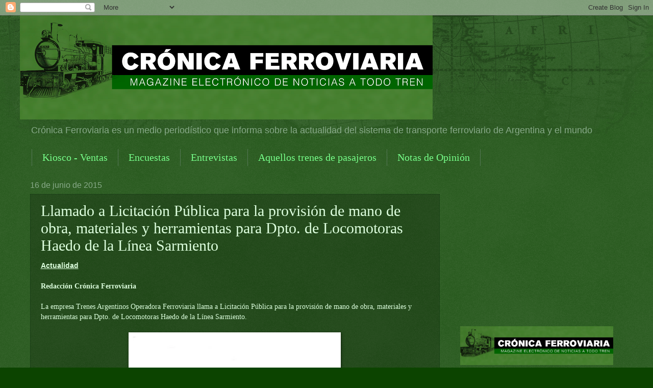

--- FILE ---
content_type: text/html; charset=UTF-8
request_url: https://wwwcronicaferroviaria.blogspot.com/b/stats?m=0&style=BLACK_TRANSPARENT&timeRange=ALL_TIME&token=APq4FmCF3weZFiKSfjrXw8KEge3cA9-W0UBte2rMwkGmky0usI_uF_vLLgfg9Eqxa-itad3FtTpIqO20Y23remKS1o8sQsYqsg
body_size: -24
content:
{"total":41723915,"sparklineOptions":{"backgroundColor":{"fillOpacity":0.1,"fill":"#000000"},"series":[{"areaOpacity":0.3,"color":"#202020"}]},"sparklineData":[[0,17],[1,19],[2,23],[3,22],[4,18],[5,5],[6,7],[7,41],[8,6],[9,5],[10,8],[11,6],[12,6],[13,10],[14,5],[15,4],[16,6],[17,4],[18,7],[19,3],[20,100],[21,7],[22,4],[23,3],[24,3],[25,3],[26,2],[27,4],[28,4],[29,2]],"nextTickMs":17061}

--- FILE ---
content_type: text/html; charset=utf-8
request_url: https://www.google.com/recaptcha/api2/aframe
body_size: 249
content:
<!DOCTYPE HTML><html><head><meta http-equiv="content-type" content="text/html; charset=UTF-8"></head><body><script nonce="TAQj-Nq5SLDEL7rvpa5Qmw">/** Anti-fraud and anti-abuse applications only. See google.com/recaptcha */ try{var clients={'sodar':'https://pagead2.googlesyndication.com/pagead/sodar?'};window.addEventListener("message",function(a){try{if(a.source===window.parent){var b=JSON.parse(a.data);var c=clients[b['id']];if(c){var d=document.createElement('img');d.src=c+b['params']+'&rc='+(localStorage.getItem("rc::a")?sessionStorage.getItem("rc::b"):"");window.document.body.appendChild(d);sessionStorage.setItem("rc::e",parseInt(sessionStorage.getItem("rc::e")||0)+1);localStorage.setItem("rc::h",'1769002186982');}}}catch(b){}});window.parent.postMessage("_grecaptcha_ready", "*");}catch(b){}</script></body></html>